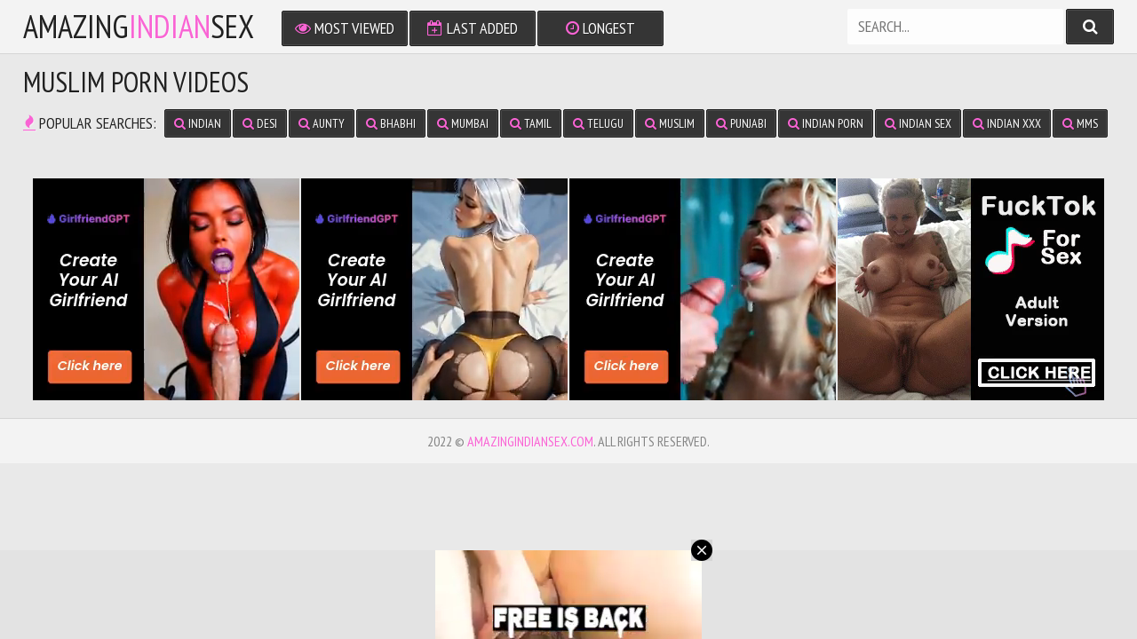

--- FILE ---
content_type: text/html; charset=UTF-8
request_url: http://amazingindiansex.com/trends/Muslim/
body_size: 1542
content:
<!DOCTYPE html>
<html>
    <head>
        <meta charset="utf-8">
        <title>Muslim Porn Videos - Amazing Indian Sex</title>
       
        <link href="/css/styles.css" type="text/css" rel="stylesheet">
        <script src="/js/jquery-3.3.1.min.js"></script>
        <script src="/js/functions.js"></script>
        <link href="https://fonts.googleapis.com/css?family=PT+Sans+Narrow" rel="stylesheet">
        <link href="/font/css/font-awesome.css" rel="stylesheet">
        <meta name="viewport" content="width=device-width, initial-scale=1.0, maximum-scale=1.0, user-scalable=yes"/>
        <meta name="apple-touch-fullscreen" content="YES" />
    </head>

<body>


        <div class="head-pl">

            <div class="head">

                <div class="top">
                    
                    <div class="logo">
                        <a href="/">amazing<span>indian</span>sex</a>
                    </div>
                    <div class="open">
                        <i class="fa fa-bars"></i>
                    </div>
                    
                </div>
                
                <div class="bottom">
                    
                    <div class="menu">
                        <ul>
                            <li><a href="/"><i class="fa fa-eye"></i> Most Viewed</a></li>
                            <li><a href="/?order=date"><i class="fa fa-calendar-plus-o"></i> Last Added</a></li>
                            <li><a href="/?order=duration"><i class="fa fa-clock-o"></i> Longest</a></li>
                        </ul>
                    </div>
                    
                    <div class="search-pl">
                        <div class="search">
                            <form action="/">
                                <input name="search" placeholder="Search...">
                                <button type="submit" title="Find"><i class="fa fa-search"></i></button>
                            </form>
                        </div>
                    </div>
                    
                </div>

            </div>

        </div>

        <div class="content">
            
<h1>Muslim Porn Videos</h1>

            <div class="mo-av">
                <script type="text/javascript">
var ad_idzone = "2355887",
	 ad_width = "300",
	 ad_height = "100";
</script>
<script type="text/javascript" src="https://ads.exosrv.com/ads.js"></script>
<noscript><iframe src="https://syndication.exosrv.com/ads-iframe-display.php?idzone=2355887&output=noscript&type=300x100" width="300" height="100" scrolling="no" marginwidth="0" marginheight="0" frameborder="0"></iframe></noscript>
            </div>

            <div class="searches-list">
                <ul>
                    <li><span><i class="fa fa-fire"></i> Popular Searches:</span></li>
                    <li><a href="/trends/Indian/"><i class="fa fa-search"></i> Indian</a></li><li><a href="/trends/Desi/"><i class="fa fa-search"></i> Desi</a></li><li><a href="/trends/Aunty/"><i class="fa fa-search"></i> Aunty</a></li><li><a href="/trends/Bhabhi/"><i class="fa fa-search"></i> Bhabhi</a></li><li><a href="/trends/Mumbai/"><i class="fa fa-search"></i> Mumbai</a></li><li><a href="/trends/Tamil/"><i class="fa fa-search"></i> Tamil</a></li><li><a href="/trends/Telugu/"><i class="fa fa-search"></i> Telugu</a></li><li><a href="/trends/Muslim/"><i class="fa fa-search"></i> Muslim</a></li><li><a href="/trends/Punjabi/"><i class="fa fa-search"></i> Punjabi</a></li><li><a href="/trends/Indian Porn/"><i class="fa fa-search"></i> Indian Porn</a></li><li><a href="/trends/Indian Sex/"><i class="fa fa-search"></i> Indian Sex</a></li><li><a href="/trends/Indian XXX/"><i class="fa fa-search"></i> Indian XXX</a></li><li><a href="/trends/MMS/"><i class="fa fa-search"></i> MMS</a></li><li><a href="/trends/Bengali/"><i class="fa fa-search"></i> Bengali</a></li><li><a href="/trends/Kanada/"><i class="fa fa-search"></i> Kanada</a></li><li><a href="/trends/Honeymoon/"><i class="fa fa-search"></i> Honeymoon</a></li><li><a href="/trends/Suhaagraat/"><i class="fa fa-search"></i> Suhaagraat</a></li><li><a href="/trends/Indian Bhabhi/"><i class="fa fa-search"></i> Indian Bhabhi</a></li><li><a href="/trends/Desi Aunty/"><i class="fa fa-search"></i> Desi Aunty</a></li><li><a href="/trends/Indian Aunty/"><i class="fa fa-search"></i> Indian Aunty</a></li><li><a href="/trends/India/"><i class="fa fa-search"></i> India</a></li><li><a href="/trends/Dhaka/"><i class="fa fa-search"></i> Dhaka</a></li><li><a href="/trends/Arab/"><i class="fa fa-search"></i> Arab</a></li><li><a href="/trends/South/"><i class="fa fa-search"></i> South</a></li><li><a href="/trends/College/"><i class="fa fa-search"></i> College</a></li><li><a href="/trends/teen/"><i class="fa fa-search"></i> teen</a></li><li><a href="/trends/Nude/"><i class="fa fa-search"></i> Nude</a></li><li><a href="/trends/Amateur/"><i class="fa fa-search"></i> Amateur</a></li>
                </ul>
            </div>

            <div class="previews-wrapper">
                
            </div>
            <div class="navigation">
                <ul class="next-prev">
                                                        </ul>
                <ul class="pages">
                    
                </ul>
            </div>
            <div class="bns-bl">
                <div class="bn">
                    <script type="text/javascript">
var ad_idzone = "3172362",
 ad_width = "300",
 ad_height = "250";
</script>
<script type="text/javascript" src="https://ads.exosrv.com/ads.js"></script>
<noscript><iframe src="https://syndication.exosrv.com/ads-iframe-display.php?idzone=3172362&output=noscript&type=300x250" width="300" height="250" scrolling="no" marginwidth="0" marginheight="0" frameborder="0"></iframe></noscript>
                </div>
                <div class="bn bn-2">
                    <script type="text/javascript">
var ad_idzone = "3172362",
 ad_width = "300",
 ad_height = "250";
</script>
<script type="text/javascript" src="https://ads.exosrv.com/ads.js"></script>
<noscript><iframe src="https://syndication.exosrv.com/ads-iframe-display.php?idzone=3172362&output=noscript&type=300x250" width="300" height="250" scrolling="no" marginwidth="0" marginheight="0" frameborder="0"></iframe></noscript>
                </div>
                <div class="bn bn-3">
                    <script type="text/javascript">
var ad_idzone = "3172362",
 ad_width = "300",
 ad_height = "250";
</script>
<script type="text/javascript" src="https://ads.exosrv.com/ads.js"></script>
<noscript><iframe src="https://syndication.exosrv.com/ads-iframe-display.php?idzone=3172362&output=noscript&type=300x250" width="300" height="250" scrolling="no" marginwidth="0" marginheight="0" frameborder="0"></iframe></noscript>
                </div>
                <div class="bn bn-4">
                    <script type="text/javascript">
var ad_idzone = "3172362",
 ad_width = "300",
 ad_height = "250";
</script>
<script type="text/javascript" src="https://ads.exosrv.com/ads.js"></script>
<noscript><iframe src="https://syndication.exosrv.com/ads-iframe-display.php?idzone=3172362&output=noscript&type=300x250" width="300" height="250" scrolling="no" marginwidth="0" marginheight="0" frameborder="0"></iframe></noscript>
                </div>
            </div>

        </div>
    

        <div class="foot-pl">
            <div class="foot">
                <p>2022 &copy; <span>amazingindiansex.com</span>. All Rights Reserved.</p>
            </div>
        </div>
<div class="mo-av">
<script type="text/javascript" src="https://syndication.exosrv.com/splash.php?idzone=3551065&capping=0"></script>

</div>
    </body>
</html>



--- FILE ---
content_type: text/html; charset=UTF-8
request_url: https://syndication.exosrv.com/splash.php?idzone=3551065&capping=0
body_size: 4980
content:
(function(exoDynamicParams){(function(){"use strict";function ExoSupport(){var ua=window.navigator.userAgent;this.features={'webp':true,'mp4':true};this.features['webp']=browserSupportsWebp(ua);this.features['mp4']=browserSupportsMp4(ua)}function browserSupportsWebp(userAgent){var isUnsupportedIE=userAgent.match(/MSIE/)||userAgent.match(/rv:11/);var isUnsupportedFirefox=userAgent.match(/Firefox\/(\d+)/)?parseInt(userAgent.match(/Firefox\/(\d+)/)[1])<=64:false;var isUnsupportedSafari=userAgent.match(/Version\/(\d+)/)?parseInt(userAgent.match(/Version\/(\d+)/)[1])<=15:false;var isUnsupportedChrome=userAgent.match(/Chrome\/(\d+)/)?parseInt(userAgent.match(/Chrome\/(\d+)/)[1])<=8:false;var isUnsupportedEdge=userAgent.match(/Edge\/(\d+)/)?parseInt(userAgent.match(/Edge\/(\d+)/)[1])<=17:false;if(isUnsupportedIE||isUnsupportedFirefox||isUnsupportedSafari||isUnsupportedChrome||isUnsupportedEdge){var elem=document.createElement('canvas');return(elem.getContext&&elem.getContext('2d'))?elem.toDataURL('image/webp').indexOf('data:image/webp')===0:false}return true}function browserSupportsMp4(userAgent){var isUnsupportedIE=userAgent.match(/MSIE [6-8]/);var isUnsupportedFirefox=userAgent.match(/Firefox\/(\d+)/)?parseInt(userAgent.match(/Firefox\/(\d+)/)[1])<=20:false;var isUnsupportedOpera=userAgent.match(/(Opera|OPR)\/(\d+)/)?parseInt(userAgent.match(/(Opera|OPR)\/(\d+)/)[2])<=24:false;if(isUnsupportedIE||isUnsupportedFirefox||isUnsupportedOpera){return(!!document.createElement('video').canPlayType&&!!document.createElement('video').canPlayType('video/mp4'))}return true}ExoSupport.prototype.supported=function(feature){return this.features[feature]};window.ExoSupport=new ExoSupport()}())})([]);
(function() {
var site_hostname = 'amazingindiansex.com';
var widthExoLayer       = 300 + 20;
var heightExoLayer      = 100;
var frequency_period = 60;
var closeImage = '//s3t3d2y1.afcdn.net/images/close-icon-circle.png';
var closedStatus = false;
var optimumImgurl = "https://s3t3d2y1.afcdn.net/library/802424/a3e7d8972c752789a575fd6b7d30069da7aa6dfc.mp4",
    imgurl = "https://s3t3d2y1.afcdn.net/library/802424/a3e7d8972c752789a575fd6b7d30069da7aa6dfc.mp4";

function setCookie(c_name, value, minutes_ttl) {
    minutes_ttl = parseInt(minutes_ttl, 10);

    var exdate = new Date();
    exdate.setMinutes(exdate.getMinutes() + minutes_ttl);
    var c_value = escape(value) + "; expires=" + exdate.toUTCString() + ";domain=." + site_hostname + ";path=/";
    document.cookie = c_name + "=" + c_value;
}

function getCookie(c_name) {
    var i,x,y,ARRcookies=document.cookie.split(";");
    for (i=0;i<ARRcookies.length;i++)
    {
        x=ARRcookies[i].substr(0,ARRcookies[i].indexOf("="));
        y=ARRcookies[i].substr(ARRcookies[i].indexOf("=")+1);
        x=x.replace(/^\s+|\s+$/g,"");
        if (x==c_name)
        {
            return unescape(y);
        }
    }
}


var codeExoLayer = ''
    + '<div id="divExoLayerWrapper" style="height:0px; display:none; visibility:hidden; background: none repeat scroll 0 0 rgba(226, 226, 226, 0.8) !important;     bottom: 0 !important; left: 0 !important; position: fixed !important; text-align: center; width: 100%; z-index: 1999900 !important; transition: height 1s ease-in-out 0s; -webkit-transition: height 1s ease-in-out 0s; -o-transition: height 1s ease-in-out 0s; -moz-transition: height 1s ease-in-out 0s; -ms-transition: height 2s ease-in-out 0s;">'
    + '<div id="divExoLayer" style="position: relative; min-width: 150px; width: 100%; height: 0px;">'
    + '<div style="max-width: 300px; margin: 0 auto;">'
        + '<div id="exoCloseButton" style="height:24px;width:24px;float:right;top:-12px;right:-12px;position:relative;z-index:100;cursor:pointer;vertical-align:top;">'
            + '<img src="' + closeImage + '">'
        + '</div>'
    + '<iframe id="exoIMFrame" frameborder="0" scrolling="no" style="position: relative; top:-24px;" width="300px" height="100px"></iframe>'
    + '</div>'
    + '</div>'
    + '</div>';

function writeExoLayer() {
    var exoLayer = document.createElement('div');
    exoLayer.innerHTML = codeExoLayer;
    document.body.appendChild(exoLayer.firstChild);
    var doc = document.getElementById('exoIMFrame').contentWindow.document;
    doc.open();
        doc.write('<body style="margin:0px;"><div>\n    <a href="https://syndication.exosrv.com/click.php?d=H4sIAAAAAAAAA12S23KqMBSGX8UbL8vkQBJyadWOVg5tUTf1phMIWipnsCqTh29AZ._OnsVhsf6fL4sVGLA4sSwF1Gfbls0YT8boSR_toYRGWIuui.smj9tzUR.NqMju0hg_CfmRyDGeWZBCZn08vc3nY0RFqxmz.Pr8ufwqLu7s2CwzJ_G.XjtnyE2dz4E9fe60TpzpOdn5S.[base64].[base64].sh3a.6631Yf910yJTFqF7VVOT2qDb.5Jf9X8D.a6AB5g9EAQPA_gIAHN5C.myuusdItEmRG_GlaOrv27Q08ua_c7j6Rkh5K0WIYCKEKKTEIowzHEKB4r3Aeoqx1n4A9EyEtUcDAAA-&cb=e2e_6976abd75b1358.25654031"\n        id="link_ba99f7b0deda4c4ded12dbffab6e9522"\n        target="_blank"\n        ontouchstart=""\n        onclick="\n            var href=\'https://syndication.exosrv.com/click.php?d=H4sIAAAAAAAAA12S23KqMBSGX8UbL8vkQBJyadWOVg5tUTf1phMIWipnsCqTh29AZ._OnsVhsf6fL4sVGLA4sSwF1Gfbls0YT8boSR_toYRGWIuui.smj9tzUR.NqMju0hg_CfmRyDGeWZBCZn08vc3nY0RFqxmz.Pr8ufwqLu7s2CwzJ_G.XjtnyE2dz4E9fe60TpzpOdn5S.[base64].[base64].sh3a.6631Yf910yJTFqF7VVOT2qDb.5Jf9X8D.a6AB5g9EAQPA_gIAHN5C.myuusdItEmRG_GlaOrv27Q08ua_c7j6Rkh5K0WIYCKEKKTEIowzHEKB4r3Aeoqx1n4A9EyEtUcDAAA-&cb=e2e_6976abd75b1358.25654031\';\n            href += \'&clickX=\' + event.clientX;\n            href += \'&clickY=\' + event.clientY;\n            this.href = href;\n        " >\n        <video\n            id="video_ba99f7b0deda4c4ded12dbffab6e9522"\n            loop\n            muted\n            autoplay\n            playsinline\n            preload="auto"\n            width="300"\n            height="100"\n            \n        ><source src="https://s3t3d2y1.afcdn.net/library/802424/a3e7d8972c752789a575fd6b7d30069da7aa6dfc.mp4" type="video/mp4" /></video>\n    </a>\n</div><script>var exoDynamicParams={"id":"ba99f7b0deda4c4ded12dbffab6e9522","alternateMediaUrl":"https:\/\/s3t3d2y1.afcdn.net\/library\/802424\/a3e7d8972c752789a575fd6b7d30069da7aa6dfc.mp4","width":"300","height":"100"};var elemVideo=document.getElementById("video_"+exoDynamicParams.id);if(exoDynamicParams.id&&exoDynamicParams.alternateMediaUrl&&exoDynamicParams.width&&exoDynamicParams.height&&elemVideo!==undefined&&elemVideo!==null){var video=elemVideo.play();if(video===undefined){changeVideoToGif(exoDynamicParams.id,exoDynamicParams.alternateMediaUrl,exoDynamicParams.width,exoDynamicParams.height)}else{video.then(function(_){}).catch(function(error){changeVideoToGif(exoDynamicParams.id,exoDynamicParams.alternateMediaUrl,exoDynamicParams.width,exoDynamicParams.height)})}}function getExtension(fileName){var fileNameSplitted=fileName.split(\'.\');return fileNameSplitted[(fileNameSplitted.length-1)]}function changeVideoToGif(id,image,width,height){var elemLink=document.getElementById(\'link_\'+id);if(getExtension(image)===\'gif\'&&elemLink!==undefined&&elemLink!==null){var html=\'<img border="0" width="\'+width+\'" height="\'+height+\'" src="\'+image+\'">\';elemLink.innerHTML=html}}</script></body>');
        doc.close();
}

function logImp() {
    
    impTrack('https://syndication.exosrv.com/cimp.php?t=imp&data=H4sIAAAAAAAAA12PYU7DMAyFr8IFWtlJnDj7hwQnQBygTVqo1LVo3VBBPjxOOoGEnmIliv3eZwPGN4CNoQfkk+OTjYLcIvo22BZ9kNeXRwEZb/M8LXnqlo/1srRpPQuDccaJsc6zk0BsicUSIXgSApYAHIlZEILzTl/inVoVWWu0YgvPDamRhjzVg0VOLMCOoA01XYFEXQT2MoomWJvBZu/SgJw8d6G3HJDGxGMsvka6c/c9LW8H8TbsFVhnwfnoxUBkUJQWjNqGOxMIoSenYY1miSOIGIK8r9tVrSTN6y2LetdWkd+pQ74AFnaql//fhzDS39oaj6UAlK0L9/alvKm7TuvSDvu6XT4rN9a02i3xSMd7gPhx7FMeMuQ+sE0RTB/dGCOa1CUy/Q9xFs0Y4AEAAA==&cb=e2e_6976abd75bc960.43816732&d=inst');
}

function closeExoLayer(e) {
    e.stopPropagation();
    e.preventDefault();
    document.getElementById('divExoLayerWrapper').style.display = "none";
    closedStatus = true;
            setCookie('zone-closed-3551065', closedStatus, frequency_period);
    }

function adEvent(e) {
    e.stopPropagation();
}

function showExoLayer() {
    document.getElementById('divExoLayerWrapper').style.display = "block";
    if ( document.getElementById('divExoLayerWrapper').style.visibility == "hidden" ) {
        document.getElementById('divExoLayerWrapper').style.visibility = "visible";
    }
    window.setTimeout(function() {
        document.getElementById('divExoLayerWrapper').style.height = heightExoLayer + 'px';
    }, 100);
}

function loadExoLayer() {
    showExoLayer();

    var et = document.getElementById('exoCloseButton');
    et.addEventListener('mousedown',closeExoLayer,true);
    et.addEventListener('touchstart',closeExoLayer,true);
    et.addEventListener('mouseup',closeExoLayer,true);
    et.addEventListener('touchend',closeExoLayer,true);

    et = document.getElementById('Advert');
    if (et != null) {
        et.addEventListener('mouseup',adEvent);
        et.addEventListener('touchend',adEvent);
        et.addEventListener('mousedown',adEvent);
        et.addEventListener('touchstart',adEvent);
    }
}

function impTrack(url) {
    var xhr = new XMLHttpRequest();
    xhr.open("GET", url);
    xhr.withCredentials = true;
    xhr.send();
}

var capping = '0';
var shownCookie = false;
            shownCookie = getCookie('zone-cap-3551065');
        closedStatus = getCookie('zone-closed-3551065');
    
if (isNaN(shownCookie)) shownCookie = 0;
shownCookie = parseInt(shownCookie);

if ((capping>0 && shownCookie>=capping) || closedStatus) {
} else {
    writeExoLayer();
    window.setTimeout(loadExoLayer, 2000);
    shownCookie = shownCookie + 1;
    logImp();
            setCookie('zone-cap-3551065', shownCookie, 6*60);
    }

    var exoIMFrame = document.getElementById('exoIMFrame');
    if (exoIMFrame) {
        exoIMFrame.contentWindow.document.body.querySelector('a').addEventListener('click', function(e) {
            e.preventDefault();
            if (this.href.indexOf("?") !== -1) {
                var separatorUrlParams = "&";
            } else {
                var separatorUrlParams = "?";
            }
            clickXY = 'clickX=' + e.clientX + '&clickY=' + e.clientY;
            window.open(this.href + separatorUrlParams + clickXY, '_blank');
        });
    }
})();



    

--- FILE ---
content_type: text/html; charset=utf-8
request_url: http://syndication.exosrv.com/ads-iframe-display.php?idzone=2355887&type=300x100&p=http%3A//amazingindiansex.com/trends/Muslim/&dt=1769384919546&sub=&tags=&cookieconsent=true&screen_resolution=1280x720&el=%22
body_size: 1391
content:
<html><body style="margin:0px;"><div>
    <a href="http://syndication.exosrv.com/click.php?d=H4sIAAAAAAAAA11RXW.bQBD8K37hsWj3vnl0bSw5LbHSNFKVF.sM2CEuYAGxMdof3wW7alTt6W5XMzc7t2fBRdo5AnrrulMbyHkgVry6wwnDXeOHIW_aKu8udXMM07q8Q4Fc.WxbZIFcOjRo3Xb1I44DYXzHGsv8.vC2fq_7x.WxXZdJsXl_GpIpV5zH8H3xMDCuk8WleH1em83PuXi8Xop0sTbJkOj90ySVslT8a7MN7NfUlydfHKqxp12O6GnH6IjU1Zk9FnXVbrvGp8eiOjCF.EloTSSdijCitvzoiior_PgIQhcimtDKEI0lRNRaCwUkpOZhWNLgxvtARk2HBOgRWHAUFQ56K4BISsGVlTIDmRmV5uhS47zdSWdR71O3jwRfEORLP7CrqX_V5v3kgZVAmciQgMiBotn_rBmzZl2TV1k7Kz_a30U5o8nBGBqNVjj.m9IQobVE3Ajvtm_h7mwkM2XkrOFKkb6V9PI8_0T_FzhtIcRfNEEIOG7Ax9_m7ZU9pr7jmYd5X7fN.TZVlrzx77yIzkLQ5hulVjrYmdxkudLKu0iYzFjvMdM5SIt_AIMyCvaGAgAA&cb=e2e_6976abd7d3ba24.86410427"
        id="link_1d90e8c70495bf9f5fbf7e2bef1e6985"
        target="_blank"
        ontouchstart=""
        onclick="
            var href='http://syndication.exosrv.com/click.php?d=H4sIAAAAAAAAA11RXW.bQBD8K37hsWj3vnl0bSw5LbHSNFKVF.sM2CEuYAGxMdof3wW7alTt6W5XMzc7t2fBRdo5AnrrulMbyHkgVry6wwnDXeOHIW_aKu8udXMM07q8Q4Fc.WxbZIFcOjRo3Xb1I44DYXzHGsv8.vC2fq_7x.WxXZdJsXl_GpIpV5zH8H3xMDCuk8WleH1em83PuXi8Xop0sTbJkOj90ySVslT8a7MN7NfUlydfHKqxp12O6GnH6IjU1Zk9FnXVbrvGp8eiOjCF.EloTSSdijCitvzoiior_PgIQhcimtDKEI0lRNRaCwUkpOZhWNLgxvtARk2HBOgRWHAUFQ56K4BISsGVlTIDmRmV5uhS47zdSWdR71O3jwRfEORLP7CrqX_V5v3kgZVAmciQgMiBotn_rBmzZl2TV1k7Kz_a30U5o8nBGBqNVjj.m9IQobVE3Ajvtm_h7mwkM2XkrOFKkb6V9PI8_0T_FzhtIcRfNEEIOG7Ax9_m7ZU9pr7jmYd5X7fN.TZVlrzx77yIzkLQ5hulVjrYmdxkudLKu0iYzFjvMdM5SIt_AIMyCvaGAgAA&cb=e2e_6976abd7d3ba24.86410427';
            href += '&clickX=' + event.clientX;
            href += '&clickY=' + event.clientY;
            this.href = href;
        " >
        <video
            id="video_1d90e8c70495bf9f5fbf7e2bef1e6985"
            loop
            muted
            autoplay
            playsinline
            preload="auto"
            width="300"
            height="100"
            
        ><source src="http://s3t3d2y1.afcdn.net/library/802424/58e82cd980560ccf9a68c3cc84e79438882662d1.mp4" type="video/mp4" /></video>
    </a>
</div><script>var exoDynamicParams={"id":"1d90e8c70495bf9f5fbf7e2bef1e6985","alternateMediaUrl":"http:\/\/s3t3d2y1.afcdn.net\/library\/802424\/58e82cd980560ccf9a68c3cc84e79438882662d1.mp4","width":"300","height":"100"};var elemVideo=document.getElementById("video_"+exoDynamicParams.id);if(exoDynamicParams.id&&exoDynamicParams.alternateMediaUrl&&exoDynamicParams.width&&exoDynamicParams.height&&elemVideo!==undefined&&elemVideo!==null){var video=elemVideo.play();if(video===undefined){changeVideoToGif(exoDynamicParams.id,exoDynamicParams.alternateMediaUrl,exoDynamicParams.width,exoDynamicParams.height)}else{video.then(function(_){}).catch(function(error){changeVideoToGif(exoDynamicParams.id,exoDynamicParams.alternateMediaUrl,exoDynamicParams.width,exoDynamicParams.height)})}}function getExtension(fileName){var fileNameSplitted=fileName.split('.');return fileNameSplitted[(fileNameSplitted.length-1)]}function changeVideoToGif(id,image,width,height){var elemLink=document.getElementById('link_'+id);if(getExtension(image)==='gif'&&elemLink!==undefined&&elemLink!==null){var html='<img border="0" width="'+width+'" height="'+height+'" src="'+image+'">';elemLink.innerHTML=html}}</script></body></html>

--- FILE ---
content_type: text/html; charset=utf-8
request_url: http://syndication.exosrv.com/ads-iframe-display.php?idzone=3172362&type=300x250&p=http%3A//amazingindiansex.com/trends/Muslim/&dt=1769384919588&sub=&tags=&cookieconsent=true&screen_resolution=1280x720&el=%22
body_size: 1450
content:
<html><body style="margin:0px;"><div>
    <a href="http://syndication.exosrv.com/click.php?d=H4sIAAAAAAAAA11TTY_bIBD9K7n4ajGA.ThutdpLDz1UPUcYY6.V2ESA02TFjy_YJM5WWDa892Z4M2DOCUFURBQ_Q7j4irxV.CM9aBytrF0I7lRrOyWEiZ4x3veYSaFaUEjTrtcKVeTDLy1U5L3iP67KjSqMdj6OXcXfK8wShzfOO338tD7MajJPjmycVsEM1t1fw.iDmi5qHL5lbApllzm4.xNmZaMxmFc13.AvO3.DxQb31k0qPFG5oSdz_2vdLga04Wc1D4sa9gKgVH5xox7n4TjZzpx39lH70u5YqTmowe9gqXZxJdiZPpstdc5X43xqqz8Gp_QpbbSpdOrnQ.NzETGdJHAmiaASZOyX83mcu1HNF.vmfJIRRA3Aak5qYDwCSA5Nw3EkwDFhOEqec6DI6PohCN1wk5LmxFigG8coRkJwWqW70yHSMaoNCM2E4i0RKV2vRS9xCsBRTeorud08eHNbLeRMlGIaMWeAaDz8rzok1SE4M3f.MC3.PE6HuDrIowHWUMhXljZIAk9.Y3aDYxHkIYocIltnUXC2Bm.r.Of324t6H9k1qhGC_IYyhUL4ezKo1_tdm5v17rp1NOXb5CWJjNfk5tfPKBCmkmAilMGKQfp1NAfZpg4hbXgr_wH06o1KfgMAAA--&cb=e2e_6976abd7cc3dd1.47848990"
        id="link_888b41111959195eaae1b87c3f64154e"
        target="_blank"
        ontouchstart=""
        onclick="
            var href='http://syndication.exosrv.com/click.php?d=H4sIAAAAAAAAA11TTY_bIBD9K7n4ajGA.ThutdpLDz1UPUcYY6.V2ESA02TFjy_YJM5WWDa892Z4M2DOCUFURBQ_Q7j4irxV.CM9aBytrF0I7lRrOyWEiZ4x3veYSaFaUEjTrtcKVeTDLy1U5L3iP67KjSqMdj6OXcXfK8wShzfOO338tD7MajJPjmycVsEM1t1fw.iDmi5qHL5lbApllzm4.xNmZaMxmFc13.AvO3.DxQb31k0qPFG5oSdz_2vdLga04Wc1D4sa9gKgVH5xox7n4TjZzpx39lH70u5YqTmowe9gqXZxJdiZPpstdc5X43xqqz8Gp_QpbbSpdOrnQ.NzETGdJHAmiaASZOyX83mcu1HNF.vmfJIRRA3Aak5qYDwCSA5Nw3EkwDFhOEqec6DI6PohCN1wk5LmxFigG8coRkJwWqW70yHSMaoNCM2E4i0RKV2vRS9xCsBRTeorud08eHNbLeRMlGIaMWeAaDz8rzok1SE4M3f.MC3.PE6HuDrIowHWUMhXljZIAk9.Y3aDYxHkIYocIltnUXC2Bm.r.Of324t6H9k1qhGC_IYyhUL4ezKo1_tdm5v17rp1NOXb5CWJjNfk5tfPKBCmkmAilMGKQfp1NAfZpg4hbXgr_wH06o1KfgMAAA--&cb=e2e_6976abd7cc3dd1.47848990';
            href += '&clickX=' + event.clientX;
            href += '&clickY=' + event.clientY;
            this.href = href;
        " >
        <video
            id="video_888b41111959195eaae1b87c3f64154e"
            loop
            muted
            autoplay
            playsinline
            preload="auto"
            width="300"
            height="250"
            
        ><source src="http://s3t3d2y1.afcdn.net/library/952586/64bb4d93eab44ede33e7f6fb6db2cf30b595026c.mp4" type="video/mp4" /></video>
    </a>
</div><script>var exoDynamicParams={"id":"888b41111959195eaae1b87c3f64154e","alternateMediaUrl":"http:\/\/s3t3d2y1.afcdn.net\/library\/952586\/64bb4d93eab44ede33e7f6fb6db2cf30b595026c.mp4","width":"300","height":"250"};var elemVideo=document.getElementById("video_"+exoDynamicParams.id);if(exoDynamicParams.id&&exoDynamicParams.alternateMediaUrl&&exoDynamicParams.width&&exoDynamicParams.height&&elemVideo!==undefined&&elemVideo!==null){var video=elemVideo.play();if(video===undefined){changeVideoToGif(exoDynamicParams.id,exoDynamicParams.alternateMediaUrl,exoDynamicParams.width,exoDynamicParams.height)}else{video.then(function(_){}).catch(function(error){changeVideoToGif(exoDynamicParams.id,exoDynamicParams.alternateMediaUrl,exoDynamicParams.width,exoDynamicParams.height)})}}function getExtension(fileName){var fileNameSplitted=fileName.split('.');return fileNameSplitted[(fileNameSplitted.length-1)]}function changeVideoToGif(id,image,width,height){var elemLink=document.getElementById('link_'+id);if(getExtension(image)==='gif'&&elemLink!==undefined&&elemLink!==null){var html='<img border="0" width="'+width+'" height="'+height+'" src="'+image+'">';elemLink.innerHTML=html}}</script></body></html>

--- FILE ---
content_type: text/html; charset=utf-8
request_url: http://syndication.exosrv.com/ads-iframe-display.php?idzone=3172362&type=300x250&p=http%3A//amazingindiansex.com/trends/Muslim/&dt=1769384919607&sub=&tags=&cookieconsent=true&screen_resolution=1280x720&el=%22
body_size: 1443
content:
<html><body style="margin:0px;"><div>
    <a href="http://syndication.exosrv.com/click.php?d=H4sIAAAAAAAAA11SS4_bIBj8K7n4avEyj.NWq7300EPVc4QBe1FiEwFOkxU_vmCTOFth2XhmvmE.gDGMAeEJpM8YL6HBbw36yA.w1onWx.hPrXJTRigfKOWIDH0nENdUA0A6M_QN_ghLDxv83rAfV.mtjNbNR6sb9t4gmjm0ccGr46cLcZaTeXJ445SMZnT._lpGHtR0kXb85thVyi1z9PcnTOtCNppXNdvgLzd_g_kGD85PMj5RsaEnc__r_C6GYMPPch4XOe4NwNr5xVtl5_E4OW3OO_vofel3rPYc5Rh2sHa7.FrszVDC1j7nq_Ehb2s4Ri_VKS.0qVTez4cmlCZSPknIqMCcCCjSsJzPdtZWzhfn53KSCfIWQtoy3ELKEoSCwa5jJGHIEKYoCVY8QKJk_WAAbqjLpsUYcXBjCKSEMcp_.e5ogDUlykCuKJesxzzbDYoPAuUClOQkv3LaLUMwtzVCcSIEkYQYhYCmw_.qQ1YdojezDodpCWc7HdKaoIwO0o7AcmVJBwRkOW8qaVCqgjJ4lcNE11nijK7F21_68_vtRb2Pkhq0AMDyhnUKKxHuOaBa73drbi7467aj2W.TVxORrjnNr5_JDJqjvueGKSE1BkIJwminoQZEcmj.AcBmxMt.AwAA&cb=e2e_6976abd7b8e075.08950795"
        id="link_9f28bd9b2f17ef441cbb7a7cc634ed08"
        target="_blank"
        ontouchstart=""
        onclick="
            var href='http://syndication.exosrv.com/click.php?d=H4sIAAAAAAAAA11SS4_bIBj8K7n4avEyj.NWq7300EPVc4QBe1FiEwFOkxU_vmCTOFth2XhmvmE.gDGMAeEJpM8YL6HBbw36yA.w1onWx.hPrXJTRigfKOWIDH0nENdUA0A6M_QN_ghLDxv83rAfV.mtjNbNR6sb9t4gmjm0ccGr46cLcZaTeXJ445SMZnT._lpGHtR0kXb85thVyi1z9PcnTOtCNppXNdvgLzd_g_kGD85PMj5RsaEnc__r_C6GYMPPch4XOe4NwNr5xVtl5_E4OW3OO_vofel3rPYc5Rh2sHa7.FrszVDC1j7nq_Ehb2s4Ri_VKS.0qVTez4cmlCZSPknIqMCcCCjSsJzPdtZWzhfn53KSCfIWQtoy3ELKEoSCwa5jJGHIEKYoCVY8QKJk_WAAbqjLpsUYcXBjCKSEMcp_.e5ogDUlykCuKJesxzzbDYoPAuUClOQkv3LaLUMwtzVCcSIEkYQYhYCmw_.qQ1YdojezDodpCWc7HdKaoIwO0o7AcmVJBwRkOW8qaVCqgjJ4lcNE11nijK7F21_68_vtRb2Pkhq0AMDyhnUKKxHuOaBa73drbi7467aj2W.TVxORrjnNr5_JDJqjvueGKSE1BkIJwminoQZEcmj.AcBmxMt.AwAA&cb=e2e_6976abd7b8e075.08950795';
            href += '&clickX=' + event.clientX;
            href += '&clickY=' + event.clientY;
            this.href = href;
        " >
        <video
            id="video_9f28bd9b2f17ef441cbb7a7cc634ed08"
            loop
            muted
            autoplay
            playsinline
            preload="auto"
            width="300"
            height="250"
            
        ><source src="http://s3t3d2y1.afcdn.net/library/952586/f361986e767d6793b79c951f54ae23a0b811af7c.mp4" type="video/mp4" /></video>
    </a>
</div><script>var exoDynamicParams={"id":"9f28bd9b2f17ef441cbb7a7cc634ed08","alternateMediaUrl":"http:\/\/s3t3d2y1.afcdn.net\/library\/952586\/f361986e767d6793b79c951f54ae23a0b811af7c.mp4","width":"300","height":"250"};var elemVideo=document.getElementById("video_"+exoDynamicParams.id);if(exoDynamicParams.id&&exoDynamicParams.alternateMediaUrl&&exoDynamicParams.width&&exoDynamicParams.height&&elemVideo!==undefined&&elemVideo!==null){var video=elemVideo.play();if(video===undefined){changeVideoToGif(exoDynamicParams.id,exoDynamicParams.alternateMediaUrl,exoDynamicParams.width,exoDynamicParams.height)}else{video.then(function(_){}).catch(function(error){changeVideoToGif(exoDynamicParams.id,exoDynamicParams.alternateMediaUrl,exoDynamicParams.width,exoDynamicParams.height)})}}function getExtension(fileName){var fileNameSplitted=fileName.split('.');return fileNameSplitted[(fileNameSplitted.length-1)]}function changeVideoToGif(id,image,width,height){var elemLink=document.getElementById('link_'+id);if(getExtension(image)==='gif'&&elemLink!==undefined&&elemLink!==null){var html='<img border="0" width="'+width+'" height="'+height+'" src="'+image+'">';elemLink.innerHTML=html}}</script></body></html>

--- FILE ---
content_type: text/html; charset=utf-8
request_url: http://syndication.exosrv.com/ads-iframe-display.php?idzone=3172362&type=300x250&p=http%3A//amazingindiansex.com/trends/Muslim/&dt=1769384919627&sub=&tags=&cookieconsent=true&screen_resolution=1280x720&el=%22
body_size: 1444
content:
<html><body style="margin:0px;"><div>
    <a href="http://syndication.exosrv.com/click.php?d=H4sIAAAAAAAAA11STY_bIBD9K7n4ajGA.ThutdpLDz1UPUcYY6.V2ESA02TFjy_YJM5WWAbeezO8GeCcEERFRPEzhIuvyFuFP9KHxtHK2oXgTrW2U0KY6BnjfY.ZFKoFhTTteq1QRT780kJF3iv.46rcqMJo5.PYVfy9wixxeOO808dP68OsJvPkyMZpFcxg3f01jD6o6aLG4VvGplB2mYO7P2FWDhqDeVXzDf6y8zdYbHBv3aTCE5UbejL3v9btYkAbflbzsKhhLwBK5Rc36nEejpPtzHlnH7Uv7Y6VmoMa_A6WahdXgp3ps9lS53w1zqe2.mNwSp_SQZtKp34.ND4XEdNNAmeSCCpBxn45n8e5G9V8sW7ONxlB1ACs5qQGxiOA5NA0HEUCHBOGo.Q5B4qMrhNB6IablDQnxgLdOEYxEoLTLr2dDpGOUW1AaCYUb4lI6XoteolTAI5qUl_J7ebBm9tqIWeiFNOIOQNE4.F_1SGpDsGZufOHafHncTrE1UEeDbCGQn6ytEESePIbsxsciyAPUeQQ2bqKgrM1eNvFP7_fXtT7yK5RjRDkP5QlFMLfk0G9vu_a3Kx3162jKd8mL0lkvCY3v37GThCmurZtucKaAyOpNRQpKTqTplb_A87LY9d.AwAA&cb=e2e_6976abd7bdb5c3.07301051"
        id="link_14d80085393f37866eb68b68241fe9c9"
        target="_blank"
        ontouchstart=""
        onclick="
            var href='http://syndication.exosrv.com/click.php?d=H4sIAAAAAAAAA11STY_bIBD9K7n4ajGA.ThutdpLDz1UPUcYY6.V2ESA02TFjy_YJM5WWAbeezO8GeCcEERFRPEzhIuvyFuFP9KHxtHK2oXgTrW2U0KY6BnjfY.ZFKoFhTTteq1QRT780kJF3iv.46rcqMJo5.PYVfy9wixxeOO808dP68OsJvPkyMZpFcxg3f01jD6o6aLG4VvGplB2mYO7P2FWDhqDeVXzDf6y8zdYbHBv3aTCE5UbejL3v9btYkAbflbzsKhhLwBK5Rc36nEejpPtzHlnH7Uv7Y6VmoMa_A6WahdXgp3ps9lS53w1zqe2.mNwSp_SQZtKp34.ND4XEdNNAmeSCCpBxn45n8e5G9V8sW7ONxlB1ACs5qQGxiOA5NA0HEUCHBOGo.Q5B4qMrhNB6IablDQnxgLdOEYxEoLTLr2dDpGOUW1AaCYUb4lI6XoteolTAI5qUl_J7ebBm9tqIWeiFNOIOQNE4.F_1SGpDsGZufOHafHncTrE1UEeDbCGQn6ytEESePIbsxsciyAPUeQQ2bqKgrM1eNvFP7_fXtT7yK5RjRDkP5QlFMLfk0G9vu_a3Kx3162jKd8mL0lkvCY3v37GThCmurZtucKaAyOpNRQpKTqTplb_A87LY9d.AwAA&cb=e2e_6976abd7bdb5c3.07301051';
            href += '&clickX=' + event.clientX;
            href += '&clickY=' + event.clientY;
            this.href = href;
        " >
        <video
            id="video_14d80085393f37866eb68b68241fe9c9"
            loop
            muted
            autoplay
            playsinline
            preload="auto"
            width="300"
            height="250"
            
        ><source src="http://s3t3d2y1.afcdn.net/library/952586/d453eaeb37e28031753fca5f0e32d29ff6e4b938.mp4" type="video/mp4" /></video>
    </a>
</div><script>var exoDynamicParams={"id":"14d80085393f37866eb68b68241fe9c9","alternateMediaUrl":"http:\/\/s3t3d2y1.afcdn.net\/library\/952586\/d453eaeb37e28031753fca5f0e32d29ff6e4b938.mp4","width":"300","height":"250"};var elemVideo=document.getElementById("video_"+exoDynamicParams.id);if(exoDynamicParams.id&&exoDynamicParams.alternateMediaUrl&&exoDynamicParams.width&&exoDynamicParams.height&&elemVideo!==undefined&&elemVideo!==null){var video=elemVideo.play();if(video===undefined){changeVideoToGif(exoDynamicParams.id,exoDynamicParams.alternateMediaUrl,exoDynamicParams.width,exoDynamicParams.height)}else{video.then(function(_){}).catch(function(error){changeVideoToGif(exoDynamicParams.id,exoDynamicParams.alternateMediaUrl,exoDynamicParams.width,exoDynamicParams.height)})}}function getExtension(fileName){var fileNameSplitted=fileName.split('.');return fileNameSplitted[(fileNameSplitted.length-1)]}function changeVideoToGif(id,image,width,height){var elemLink=document.getElementById('link_'+id);if(getExtension(image)==='gif'&&elemLink!==undefined&&elemLink!==null){var html='<img border="0" width="'+width+'" height="'+height+'" src="'+image+'">';elemLink.innerHTML=html}}</script></body></html>

--- FILE ---
content_type: text/html; charset=utf-8
request_url: http://syndication.exosrv.com/ads-iframe-display.php?idzone=3172362&type=300x250&p=http%3A//amazingindiansex.com/trends/Muslim/&dt=1769384919646&sub=&tags=&cookieconsent=true&screen_resolution=1280x720&el=%22
body_size: 1402
content:
<html><body style="margin:0px;"><div>
    <a href="http://syndication.exosrv.com/click.php?d=H4sIAAAAAAAAA11Sy26kMBD8FS5ckdtPfMwqyiWHPaxyHhnjmUEzGIQZNIn649MGwq5WDbhwVRdFg1Gc25oj4HWex1SKl5K_0RGHZZ6cv4WpSvMwBdry4na5w60ar2Mp3m7hsxSvMqjGhHOjlGVt2yrXeFtyPbsLkaX55Ye4hCl1Q0yn1a.Ll9K8ksS7fuzaXUXYdZd4oo2VXNz0w2XoZjI4yDQ8Jh82Nk3.dB3SHF0fdrabw09vxkfb1xAPIuONQGQIRltRSwsWz4_7vYtt5.I4TLHyQ49QVwC6MqICbRBASkEnRwGGC83RmuzBUMt1EYw9uSLTbMxr9jScIQpBI.ZGiJaJVksfoPa6dqYRtQF19vXZcmrg6Hr3RTPaMqTwXCOwtYr_uYK4Yp5CbFPRP9K96wtcn5tLgVYSakJSMQuGUpJ9zsKOkrsaUK8IeX4HtWH8.PPyj_Zv5aCsYoxBXvYL7ET6pHR._WBVeA5pWrYhkh8JOeBhsnCOv98xcOts6yQIbgz9FU2w2uqWbhvKr5pvOx48ZqECAAA-&cb=e2e_6976abd7bcef46.17684565"
        id="link_6db7e2e06471a32efb1821dce4675bf3"
        target="_blank"
        ontouchstart=""
        onclick="
            var href='http://syndication.exosrv.com/click.php?d=H4sIAAAAAAAAA11Sy26kMBD8FS5ckdtPfMwqyiWHPaxyHhnjmUEzGIQZNIn649MGwq5WDbhwVRdFg1Gc25oj4HWex1SKl5K_0RGHZZ6cv4WpSvMwBdry4na5w60ar2Mp3m7hsxSvMqjGhHOjlGVt2yrXeFtyPbsLkaX55Ye4hCl1Q0yn1a.Ll9K8ksS7fuzaXUXYdZd4oo2VXNz0w2XoZjI4yDQ8Jh82Nk3.dB3SHF0fdrabw09vxkfb1xAPIuONQGQIRltRSwsWz4_7vYtt5.I4TLHyQ49QVwC6MqICbRBASkEnRwGGC83RmuzBUMt1EYw9uSLTbMxr9jScIQpBI.ZGiJaJVksfoPa6dqYRtQF19vXZcmrg6Hr3RTPaMqTwXCOwtYr_uYK4Yp5CbFPRP9K96wtcn5tLgVYSakJSMQuGUpJ9zsKOkrsaUK8IeX4HtWH8.PPyj_Zv5aCsYoxBXvYL7ET6pHR._WBVeA5pWrYhkh8JOeBhsnCOv98xcOts6yQIbgz9FU2w2uqWbhvKr5pvOx48ZqECAAA-&cb=e2e_6976abd7bcef46.17684565';
            href += '&clickX=' + event.clientX;
            href += '&clickY=' + event.clientY;
            this.href = href;
        " >
        <video
            id="video_6db7e2e06471a32efb1821dce4675bf3"
            loop
            muted
            autoplay
            playsinline
            preload="auto"
            width="300"
            height="250"
            
        ><source src="http://s3t3d2y1.afcdn.net/library/344676/23a512107567a8983cbb0bea5fbba55ea32feabf.mp4" type="video/mp4" /></video>
    </a>
</div><script>var exoDynamicParams={"id":"6db7e2e06471a32efb1821dce4675bf3","alternateMediaUrl":"http:\/\/s3t3d2y1.afcdn.net\/library\/344676\/82e9a943eed10ebacffd4974d18b4eb62510d170.gif","width":"300","height":"250"};var elemVideo=document.getElementById("video_"+exoDynamicParams.id);if(exoDynamicParams.id&&exoDynamicParams.alternateMediaUrl&&exoDynamicParams.width&&exoDynamicParams.height&&elemVideo!==undefined&&elemVideo!==null){var video=elemVideo.play();if(video===undefined){changeVideoToGif(exoDynamicParams.id,exoDynamicParams.alternateMediaUrl,exoDynamicParams.width,exoDynamicParams.height)}else{video.then(function(_){}).catch(function(error){changeVideoToGif(exoDynamicParams.id,exoDynamicParams.alternateMediaUrl,exoDynamicParams.width,exoDynamicParams.height)})}}function getExtension(fileName){var fileNameSplitted=fileName.split('.');return fileNameSplitted[(fileNameSplitted.length-1)]}function changeVideoToGif(id,image,width,height){var elemLink=document.getElementById('link_'+id);if(getExtension(image)==='gif'&&elemLink!==undefined&&elemLink!==null){var html='<img border="0" width="'+width+'" height="'+height+'" src="'+image+'">';elemLink.innerHTML=html}}</script></body></html>

--- FILE ---
content_type: application/javascript
request_url: http://amazingindiansex.com/js/functions.js
body_size: 172
content:
$(document).ready(function(){
            	
   	$('.close, .bot-close').click(
		function() {
            $('.on-player-pl').hide();
            	});
            	
            	
   	$('.head .open').click(
		function() {
            $('.head .bottom').slideToggle();
            $('.head .open').toggleClass('active');
            	});
 
});